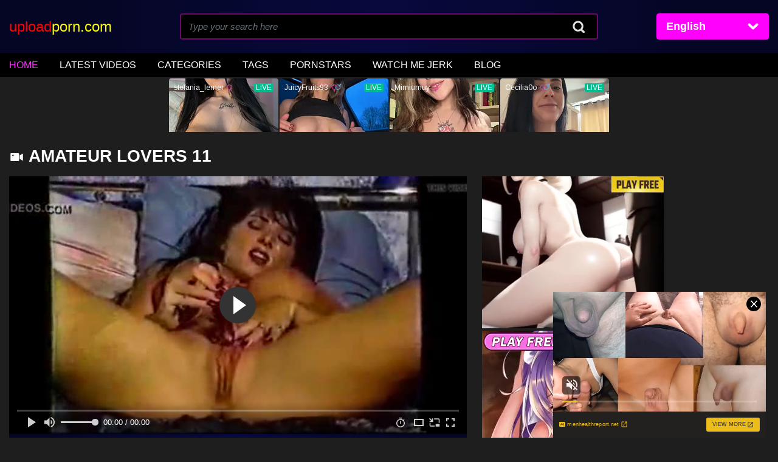

--- FILE ---
content_type: text/html; charset=UTF-8
request_url: https://uploadporn.com/video/1456/amateur-lovers-11
body_size: 9464
content:
<!DOCTYPE html>
<html lang="en">
<head>
    <meta charset="UTF-8">
    <meta name="viewport" content="width=device-width, initial-scale=1.0">
    <meta http-equiv="X-UA-Compatible" content="ie=edge">
    <title>Amateur lovers 11
 - uploadporn.com</title>
    <meta name="description" content="">
    <meta name="keywords" content="">
    <link rel="stylesheet" href="/css/vendor.min.css">
    <link rel="stylesheet" href="/css/styles.min.css">
    <link rel="stylesheet" href="/css/alertify.min.css">
    <link rel="stylesheet" href="/css/themes/default.min.css">

</head>
<body>

<header>
    <div class="top-header">
        <div class="container">
            <div class="block-header">
                <div class="block-logo">
                    <a href="/" class="brand-logo" style="font-size:24px;">
                        <span style="color: red">upload</span><span style="color:yellow">porn.com</span>
                    </a>
                </div>
                <div class="block-mobile-menu">
                    <a href="#" class="trigger-mobile-menu">
                        <img src="/images/mobile-menu.svg" alt="Menu">
                    </a>
                </div>
                <div class="block-search">
                    <form action="/search" method="GET">
                        <input type="text" name="q" class="form-control" placeholder="Type your search here"/>
                    </form>
                </div>
                <div class="block-language">
                        <span class="fancy-select">
                            <select name="language" id="language" class="form-control fancy-select">
                                <option value="">Language</option>
                                <option value="en" selected>English</option>
                            </select>
                        </span>
                </div>
            </div>
        </div>
    </div>
    <div class="top-nav">
        <div class="container">
            <ul class="nav">
                <li class="active">
                    <a href="/">home</a>
                </li>
                <li>
                    <a href="/latest">Latest Videos</a>
                </li>
                <li>
                    <a href="/categories">Categories</a>
                </li>
                <li>
                    <a href="/tags">Tags</a>
                </li>
                <li>
                    <a href="/pornstars">Pornstars</a>
                </li>
							
				<li><a href="https://watchmejerk.com" target="_blank">Watch Me Jerk</a></li>
				
				<li>
					<a href="/news">Blog</a>
				</li>

                <li class="mobile-language">
                        <span class="fancy-select">
                            <select name="language" id="language" class="form-control fancy-select">
                                <option value="" selected>Language</option>
                                <option value="en">English</option>
                            </select>
                        </span>
                </li>
            </ul>
        </div>
        <a href="javascript:void(0)" class="nav-close-trigger">
            <img src="/images/ico-times.svg" alt="close">
        </a>
    </div>
<div align="center">
        <iframe src="https://gorillatraffic.xyz/banner_wide.php" scrolling="no" style="margin: 0 auto; border: none; display: block; background-color: transparent; max-width: 100%; max-height: 100%; width: 728px; height: 90px;"></iframe>
</div>
</header>

<div class="main">

    <section class="mobile-search">
        <div class="container">
            <input type="text" name="q" class="form-control" placeholder="Type your search here"/>
        </div>
    </section>

    <!-- Free Video -->
    <section class="section pb-5">
        <div class="container">
                <section class="section pb-5 section-player">
        <div class="section-title section-title-space">
            <h2><img src="/images/ico-video.svg" alt=""/> Amateur lovers 11
</h2>
        </div>
        <div class="section-content">
            <div class="row">
                <div class="col-left">
                    <div class="player">
                        <div class="preview">
                            <script src="https://cdn.fluidplayer.com/v3/current/fluidplayer.min.js"></script>
<style>

    #fluid_video_wrapper_video-player {
        width: 100% !important;
        height: auto !important;
    }

</style>
<video id="video-player">
    <source src="/media/videos/e/c/f/5/2/ecf5204848cf42a9a07911897f49f621.mp4" type="video/mp4">
</video>
<script>
    var myFP = fluidPlayer(
        'video-player', {
            "layoutControls": {
                "controlBar": {
                    "autoHideTimeout": 3,
                    "animated": true,
                    "autoHide": true
                },
                "htmlOnPauseBlock": {
                    "html": null,
                    "height": null,
                    "width": null
                },
                "autoPlay": false,
                "mute": false,
                "allowTheatre": true,
                "playPauseAnimation": true,
                "playbackRateEnabled": true,
                "allowDownload": false,
                "playButtonShowing": true,
                "fillToContainer": false,
                "posterImage": "/media/videos/e/c/f/5/2/ecf5204848cf42a9a07911897f49f621_poster.jpg"
            },
            "vastOptions": {
                "adList": [],
                "adCTAText": false,
                "adCTATextPosition": ""
            }
        });
</script>
                        </div>
                        <div class="player-content">
                            <div class="player-controls">
                                <div class="details">
                                    <p>
                                        <i class="ico ico-person"></i> From: Lord Of p0rn
                                    </p>
                                    <p>
                                        <i class="ico ico-calender"></i>
                                        Date: 2 years ago
                                    </p>
                                </div>
                                <div class="control-buttons">
                                    <a href="#">
                                        <i class="ico ico-like"></i> <span>
                                                                                            0
                                                                                    </span>

                                        <i class="ico ico-dislike"></i> <span>
                                                                                            0
                                                                                    </span>
                                    </a>
                                    <a href="#" class="trigger-like theme-bg" onclick="like(1456)">
                                        <i class="ico ico-like"></i>
                                    </a>
                                    <a href="#" class="trigger-dislike theme-bg" onclick="dislike(1456)">
                                        <i class="ico ico-dislike"></i>
                                    </a>
                                    <a href="#" class="trigger-view">
                                        <i class="ico ico-view"></i> <span>
                                                                                            807
                                                                                    </span>
                                    </a>
                                    <a href="#" class="trigger-share" id="share">
                                        <i class="ico ico-share"></i> <span>SHARE</span>
                                    </a>
                                    <a href="#" class="trigger-download theme-bg">
                                        <i class="ico ico-download"></i>
                                    </a>
                                </div>
                            </div>
                            <div class="tags">
                                                                <h3 style="font-size: 18px;padding-top: 10px">Category</h3>
                                <a href="/category/sex"
                                   class="tag-item"><span>sex</span></a>
                                                                    <h3 style="font-size: 18px; padding-top: 10px">Tags</h3>
                                                                            <a href="/tag/molten" class="tag-item">
                                            <i class="ico-lbl"></i>
                                            <span>molten</span>
                                        </a>
                                                                            <a href="/tag/amateur" class="tag-item">
                                            <i class="ico-lbl"></i>
                                            <span>amateur</span>
                                        </a>
                                                                            <a href="/tag/sex" class="tag-item">
                                            <i class="ico-lbl"></i>
                                            <span>sex</span>
                                        </a>
                                                                            <a href="/tag/couple" class="tag-item">
                                            <i class="ico-lbl"></i>
                                            <span>couple</span>
                                        </a>
                                                                                                </div>
                            <div class="tags">
                                <h3 style="font-size: 18px">Description</h3>

                                                                <p style="color:white">Amateur lovers 11
</p>
                                
                            </div>
                        </div>
                    </div>
                </div>
                <div class="col-right">
                    <div class="gallery">
                        <div class="row">
                            <div class="col-lg-6 col-md-4 col-sm-6">
								<iframe style="background-color: white;" width="300" height="250" scrolling="no" frameborder="0" allowtransparency="true" marginheight="0" marginwidth="0" name="spot_id_10002799" src="//a.adtng.com/get/10002799?ata=racerx10"></iframe>

<iframe style="background-color: white;" width="300" height="250" scrolling="no" frameborder="0" allowtransparency="true" marginheight="0" marginwidth="0" name="spot_id_10002799" src="//a.adtng.com/get/10002799?ata=racerx10"></iframe>
                                <a href="#" class="gallery-item">
                                    <!-- <img src="images/gallery-01.jpg" alt="Name Here"> -->
                                    <!-- sidebar -->
                                </a>
                            </div>
                        </div>
                    </div>
                </div>
            </div>
        </div>
    </section>

    <section class="section section-classy">
        <div class="container">
            <div class="section-content">
                <div class="tab-nav">
                    <a href="#related-videos" class="tab-item active">Related Videos</a>
                </div>
                <div class="tab-content">
                    <div id="related-videos" class="tab-block active">
                        <div class="row item-boxes">
                                                                                                <div class="col-xl-3 col-lg-3 col-md-4 col-sm-6 col-xs-6 item-box">
    <div class="preview">
        <a href="/video/2720/dildo-amateur">
            <img class="item-thumb" src="/media/videos/a/0/4/1/9/a0419aed406383034a3fdfc4552d9890_thumb.jpg"
                 alt="Dildo amateur
"
                 onmouseenter="addPreview(this, '/media/videos/' + 'a/0/4/1/9/a0419aed406383034a3fdfc4552d9890_preview.mp4')">
        </a>
        <span class="time-duration">
            <i class="ico ico-time"></i> <span>0:25</span>
        </span>
    </div>
    <div class="item-content">
        <a href="/video/2720/dildo-amateur">
            <h4>
                Dildo amateur

            </h4>
        </a>
        <div class="block-meta">
            <div class="meta-item">
                <i class="ico ico-calender"></i>
                <span>1 year ago</span>
            </div>
            <div class="meta-item">
                <i class="ico ico-like"></i>
                <span>
                                            2
                                    </span>
            </div>
            <div class="meta-item">
                <i class="ico ico-view"></i>
                <span>
                                            3156
                                    </span>
            </div>
        </div>
    </div>
</div>

                                                                    <div class="col-xl-3 col-lg-3 col-md-4 col-sm-6 col-xs-6 item-box">
    <div class="preview">
        <a href="/video/2719/amateur-lovers">
            <img class="item-thumb" src="/media/videos/3/2/0/1/c/3201c08595ff654c30704686b32e1606_thumb.jpg"
                 alt="Amateur lovers
"
                 onmouseenter="addPreview(this, '/media/videos/' + '3/2/0/1/c/3201c08595ff654c30704686b32e1606_preview.mp4')">
        </a>
        <span class="time-duration">
            <i class="ico ico-time"></i> <span>0:10</span>
        </span>
    </div>
    <div class="item-content">
        <a href="/video/2719/amateur-lovers">
            <h4>
                Amateur lovers

            </h4>
        </a>
        <div class="block-meta">
            <div class="meta-item">
                <i class="ico ico-calender"></i>
                <span>1 year ago</span>
            </div>
            <div class="meta-item">
                <i class="ico ico-like"></i>
                <span>
                                            0
                                    </span>
            </div>
            <div class="meta-item">
                <i class="ico ico-view"></i>
                <span>
                                            1852
                                    </span>
            </div>
        </div>
    </div>
</div>

                                                                    <div class="col-xl-3 col-lg-3 col-md-4 col-sm-6 col-xs-6 item-box">
    <div class="preview">
        <a href="/video/2718/amateur-blowjobs">
            <img class="item-thumb" src="/media/videos/c/e/4/a/7/ce4a7343214f7761133de68bcef8d2e8_thumb.jpg"
                 alt="Amateur Blowjobs
"
                 onmouseenter="addPreview(this, '/media/videos/' + 'c/e/4/a/7/ce4a7343214f7761133de68bcef8d2e8_preview.mp4')">
        </a>
        <span class="time-duration">
            <i class="ico ico-time"></i> <span>2:48</span>
        </span>
    </div>
    <div class="item-content">
        <a href="/video/2718/amateur-blowjobs">
            <h4>
                Amateur Blowjobs

            </h4>
        </a>
        <div class="block-meta">
            <div class="meta-item">
                <i class="ico ico-calender"></i>
                <span>1 year ago</span>
            </div>
            <div class="meta-item">
                <i class="ico ico-like"></i>
                <span>
                                            0
                                    </span>
            </div>
            <div class="meta-item">
                <i class="ico ico-view"></i>
                <span>
                                            2178
                                    </span>
            </div>
        </div>
    </div>
</div>

                                                                    <div class="col-xl-3 col-lg-3 col-md-4 col-sm-6 col-xs-6 item-box">
    <div class="preview">
        <a href="/video/2717/perfect-amateur-titfuck-pov-mz-moods">
            <img class="item-thumb" src="/media/videos/f/1/3/a/1/f13a139542cc8f823df90b096d7a4c45_thumb.jpg"
                 alt="PERFECT AMATEUR TITFUCK POV || Mz Moods
"
                 onmouseenter="addPreview(this, '/media/videos/' + 'f/1/3/a/1/f13a139542cc8f823df90b096d7a4c45_preview.mp4')">
        </a>
        <span class="time-duration">
            <i class="ico ico-time"></i> <span>0:32</span>
        </span>
    </div>
    <div class="item-content">
        <a href="/video/2717/perfect-amateur-titfuck-pov-mz-moods">
            <h4>
                PERFECT AMATEUR TITFUCK POV ||...
            </h4>
        </a>
        <div class="block-meta">
            <div class="meta-item">
                <i class="ico ico-calender"></i>
                <span>1 year ago</span>
            </div>
            <div class="meta-item">
                <i class="ico ico-like"></i>
                <span>
                                            1
                                    </span>
            </div>
            <div class="meta-item">
                <i class="ico ico-view"></i>
                <span>
                                            1668
                                    </span>
            </div>
        </div>
    </div>
</div>

                                                                    <div class="col-xl-3 col-lg-3 col-md-4 col-sm-6 col-xs-6 item-box">
    <div class="preview">
        <a href="/video/2713/hot-amateur-fucks-dong">
            <img class="item-thumb" src="/media/videos/8/5/7/2/7/857272fa76a175bd6746ba3db8fc6a0d_thumb.jpg"
                 alt="Hot amateur fucks dong
"
                 onmouseenter="addPreview(this, '/media/videos/' + '8/5/7/2/7/857272fa76a175bd6746ba3db8fc6a0d_preview.mp4')">
        </a>
        <span class="time-duration">
            <i class="ico ico-time"></i> <span>8:01</span>
        </span>
    </div>
    <div class="item-content">
        <a href="/video/2713/hot-amateur-fucks-dong">
            <h4>
                Hot amateur fucks dong

            </h4>
        </a>
        <div class="block-meta">
            <div class="meta-item">
                <i class="ico ico-calender"></i>
                <span>1 year ago</span>
            </div>
            <div class="meta-item">
                <i class="ico ico-like"></i>
                <span>
                                            1
                                    </span>
            </div>
            <div class="meta-item">
                <i class="ico ico-view"></i>
                <span>
                                            4233
                                    </span>
            </div>
        </div>
    </div>
</div>

                                                                    <div class="col-xl-3 col-lg-3 col-md-4 col-sm-6 col-xs-6 item-box">
    <div class="preview">
        <a href="/video/2712/amateur-boned-022">
            <img class="item-thumb" src="/media/videos/e/b/6/c/c/eb6cc8bb0635194546a6c7237cc90a7d_thumb.jpg"
                 alt="Amateur boned 022
"
                 onmouseenter="addPreview(this, '/media/videos/' + 'e/b/6/c/c/eb6cc8bb0635194546a6c7237cc90a7d_preview.mp4')">
        </a>
        <span class="time-duration">
            <i class="ico ico-time"></i> <span>5:04</span>
        </span>
    </div>
    <div class="item-content">
        <a href="/video/2712/amateur-boned-022">
            <h4>
                Amateur boned 022

            </h4>
        </a>
        <div class="block-meta">
            <div class="meta-item">
                <i class="ico ico-calender"></i>
                <span>1 year ago</span>
            </div>
            <div class="meta-item">
                <i class="ico ico-like"></i>
                <span>
                                            2
                                    </span>
            </div>
            <div class="meta-item">
                <i class="ico ico-view"></i>
                <span>
                                            2425
                                    </span>
            </div>
        </div>
    </div>
</div>

                                                                    <div class="col-xl-3 col-lg-3 col-md-4 col-sm-6 col-xs-6 item-box">
    <div class="preview">
        <a href="/video/2710/amateur-young-cum-soaked">
            <img class="item-thumb" src="/media/videos/0/f/d/0/3/0fd03753a53f732388c79a4e08e9cb8c_thumb.jpg"
                 alt="Amateur young cum soaked
"
                 onmouseenter="addPreview(this, '/media/videos/' + '0/f/d/0/3/0fd03753a53f732388c79a4e08e9cb8c_preview.mp4')">
        </a>
        <span class="time-duration">
            <i class="ico ico-time"></i> <span>8:01</span>
        </span>
    </div>
    <div class="item-content">
        <a href="/video/2710/amateur-young-cum-soaked">
            <h4>
                Amateur young cum soaked

            </h4>
        </a>
        <div class="block-meta">
            <div class="meta-item">
                <i class="ico ico-calender"></i>
                <span>1 year ago</span>
            </div>
            <div class="meta-item">
                <i class="ico ico-like"></i>
                <span>
                                            0
                                    </span>
            </div>
            <div class="meta-item">
                <i class="ico ico-view"></i>
                <span>
                                            4041
                                    </span>
            </div>
        </div>
    </div>
</div>

                                                                    <div class="col-xl-3 col-lg-3 col-md-4 col-sm-6 col-xs-6 item-box">
    <div class="preview">
        <a href="/video/2709/amateur-blonde-fuck-21">
            <img class="item-thumb" src="/media/videos/4/c/8/0/e/4c80e0103801c0028fa625cb81b69ecb_thumb.jpg"
                 alt="Amateur blonde fuck. 21
"
                 onmouseenter="addPreview(this, '/media/videos/' + '4/c/8/0/e/4c80e0103801c0028fa625cb81b69ecb_preview.mp4')">
        </a>
        <span class="time-duration">
            <i class="ico ico-time"></i> <span>6:51</span>
        </span>
    </div>
    <div class="item-content">
        <a href="/video/2709/amateur-blonde-fuck-21">
            <h4>
                Amateur blonde fuck. 21

            </h4>
        </a>
        <div class="block-meta">
            <div class="meta-item">
                <i class="ico ico-calender"></i>
                <span>1 year ago</span>
            </div>
            <div class="meta-item">
                <i class="ico ico-like"></i>
                <span>
                                            1
                                    </span>
            </div>
            <div class="meta-item">
                <i class="ico ico-view"></i>
                <span>
                                            3263
                                    </span>
            </div>
        </div>
    </div>
</div>

                                                                    <div class="col-xl-3 col-lg-3 col-md-4 col-sm-6 col-xs-6 item-box">
    <div class="preview">
        <a href="/video/2708/amateur-teen-whipping">
            <img class="item-thumb" src="/media/videos/d/5/1/7/4/d5174d5dee2af2ae3c5255755d251c24_thumb.jpg"
                 alt="Amateur teen Whipping
"
                 onmouseenter="addPreview(this, '/media/videos/' + 'd/5/1/7/4/d5174d5dee2af2ae3c5255755d251c24_preview.mp4')">
        </a>
        <span class="time-duration">
            <i class="ico ico-time"></i> <span>4:22</span>
        </span>
    </div>
    <div class="item-content">
        <a href="/video/2708/amateur-teen-whipping">
            <h4>
                Amateur teen Whipping

            </h4>
        </a>
        <div class="block-meta">
            <div class="meta-item">
                <i class="ico ico-calender"></i>
                <span>1 year ago</span>
            </div>
            <div class="meta-item">
                <i class="ico ico-like"></i>
                <span>
                                            0
                                    </span>
            </div>
            <div class="meta-item">
                <i class="ico ico-view"></i>
                <span>
                                            2505
                                    </span>
            </div>
        </div>
    </div>
</div>

                                                                    <div class="col-xl-3 col-lg-3 col-md-4 col-sm-6 col-xs-6 item-box">
    <div class="preview">
        <a href="/video/2707/chubby-amateur-italian-milf-fucking">
            <img class="item-thumb" src="/media/videos/9/4/a/8/d/94a8d29df3ecf680dd17124be2096e34_thumb.jpg"
                 alt="Chubby Amateur Italian MILF Fucking
"
                 onmouseenter="addPreview(this, '/media/videos/' + '9/4/a/8/d/94a8d29df3ecf680dd17124be2096e34_preview.mp4')">
        </a>
        <span class="time-duration">
            <i class="ico ico-time"></i> <span>15:44</span>
        </span>
    </div>
    <div class="item-content">
        <a href="/video/2707/chubby-amateur-italian-milf-fucking">
            <h4>
                Chubby Amateur Italian MILF Fu...
            </h4>
        </a>
        <div class="block-meta">
            <div class="meta-item">
                <i class="ico ico-calender"></i>
                <span>1 year ago</span>
            </div>
            <div class="meta-item">
                <i class="ico ico-like"></i>
                <span>
                                            0
                                    </span>
            </div>
            <div class="meta-item">
                <i class="ico ico-view"></i>
                <span>
                                            3264
                                    </span>
            </div>
        </div>
    </div>
</div>

                                                                    <div class="col-xl-3 col-lg-3 col-md-4 col-sm-6 col-xs-6 item-box">
    <div class="preview">
        <a href="/video/2706/brazilian-vip-amateur">
            <img class="item-thumb" src="/media/videos/4/a/4/6/2/4a4629bcb74bbb6d3b1ab1b764d5ed13_thumb.jpg"
                 alt="Brazilian vip amateur
"
                 onmouseenter="addPreview(this, '/media/videos/' + '4/a/4/6/2/4a4629bcb74bbb6d3b1ab1b764d5ed13_preview.mp4')">
        </a>
        <span class="time-duration">
            <i class="ico ico-time"></i> <span>0:22</span>
        </span>
    </div>
    <div class="item-content">
        <a href="/video/2706/brazilian-vip-amateur">
            <h4>
                Brazilian vip amateur

            </h4>
        </a>
        <div class="block-meta">
            <div class="meta-item">
                <i class="ico ico-calender"></i>
                <span>1 year ago</span>
            </div>
            <div class="meta-item">
                <i class="ico ico-like"></i>
                <span>
                                            0
                                    </span>
            </div>
            <div class="meta-item">
                <i class="ico ico-view"></i>
                <span>
                                            1523
                                    </span>
            </div>
        </div>
    </div>
</div>

                                                                    <div class="col-xl-3 col-lg-3 col-md-4 col-sm-6 col-xs-6 item-box">
    <div class="preview">
        <a href="/video/2705/amateur-sweete-anal">
            <img class="item-thumb" src="/media/videos/6/8/f/e/1/68fe13072e5ca076d9ac44fdc5a0bd4a_thumb.jpg"
                 alt="Amateur Sweete Anal
"
                 onmouseenter="addPreview(this, '/media/videos/' + '6/8/f/e/1/68fe13072e5ca076d9ac44fdc5a0bd4a_preview.mp4')">
        </a>
        <span class="time-duration">
            <i class="ico ico-time"></i> <span>16:18</span>
        </span>
    </div>
    <div class="item-content">
        <a href="/video/2705/amateur-sweete-anal">
            <h4>
                Amateur Sweete Anal

            </h4>
        </a>
        <div class="block-meta">
            <div class="meta-item">
                <i class="ico ico-calender"></i>
                <span>1 year ago</span>
            </div>
            <div class="meta-item">
                <i class="ico ico-like"></i>
                <span>
                                            2
                                    </span>
            </div>
            <div class="meta-item">
                <i class="ico ico-view"></i>
                <span>
                                            3331
                                    </span>
            </div>
        </div>
    </div>
</div>

                                                                    <div class="col-xl-3 col-lg-3 col-md-4 col-sm-6 col-xs-6 item-box">
    <div class="preview">
        <a href="/video/2704/amateur-bj">
            <img class="item-thumb" src="/media/videos/e/1/a/f/c/e1afca410bf186e70b05b6423e1a4cd6_thumb.jpg"
                 alt="Amateur bj
"
                 onmouseenter="addPreview(this, '/media/videos/' + 'e/1/a/f/c/e1afca410bf186e70b05b6423e1a4cd6_preview.mp4')">
        </a>
        <span class="time-duration">
            <i class="ico ico-time"></i> <span>0:46</span>
        </span>
    </div>
    <div class="item-content">
        <a href="/video/2704/amateur-bj">
            <h4>
                Amateur bj

            </h4>
        </a>
        <div class="block-meta">
            <div class="meta-item">
                <i class="ico ico-calender"></i>
                <span>1 year ago</span>
            </div>
            <div class="meta-item">
                <i class="ico ico-like"></i>
                <span>
                                            0
                                    </span>
            </div>
            <div class="meta-item">
                <i class="ico ico-view"></i>
                <span>
                                            1264
                                    </span>
            </div>
        </div>
    </div>
</div>

                                                                    <div class="col-xl-3 col-lg-3 col-md-4 col-sm-6 col-xs-6 item-box">
    <div class="preview">
        <a href="/video/2703/sexy-butt-amateur-kira">
            <img class="item-thumb" src="/media/videos/0/5/d/3/9/05d3996ea840fc93895e89e85c9a816f_thumb.jpg"
                 alt="Sexy butt amateur kira
"
                 onmouseenter="addPreview(this, '/media/videos/' + '0/5/d/3/9/05d3996ea840fc93895e89e85c9a816f_preview.mp4')">
        </a>
        <span class="time-duration">
            <i class="ico ico-time"></i> <span>0:10</span>
        </span>
    </div>
    <div class="item-content">
        <a href="/video/2703/sexy-butt-amateur-kira">
            <h4>
                Sexy butt amateur kira

            </h4>
        </a>
        <div class="block-meta">
            <div class="meta-item">
                <i class="ico ico-calender"></i>
                <span>1 year ago</span>
            </div>
            <div class="meta-item">
                <i class="ico ico-like"></i>
                <span>
                                            1
                                    </span>
            </div>
            <div class="meta-item">
                <i class="ico ico-view"></i>
                <span>
                                            1221
                                    </span>
            </div>
        </div>
    </div>
</div>

                                                                    <div class="col-xl-3 col-lg-3 col-md-4 col-sm-6 col-xs-6 item-box">
    <div class="preview">
        <a href="/video/2702/amateur-young-castings-and-gangbangs">
            <img class="item-thumb" src="/media/videos/a/3/8/9/d/a389d0311d4c93e2dcfe875f9fdf96d6_thumb.jpg"
                 alt="Amateur young castings and gangbangs
"
                 onmouseenter="addPreview(this, '/media/videos/' + 'a/3/8/9/d/a389d0311d4c93e2dcfe875f9fdf96d6_preview.mp4')">
        </a>
        <span class="time-duration">
            <i class="ico ico-time"></i> <span>6:07</span>
        </span>
    </div>
    <div class="item-content">
        <a href="/video/2702/amateur-young-castings-and-gangbangs">
            <h4>
                Amateur young castings and gan...
            </h4>
        </a>
        <div class="block-meta">
            <div class="meta-item">
                <i class="ico ico-calender"></i>
                <span>1 year ago</span>
            </div>
            <div class="meta-item">
                <i class="ico ico-like"></i>
                <span>
                                            1
                                    </span>
            </div>
            <div class="meta-item">
                <i class="ico ico-view"></i>
                <span>
                                            3701
                                    </span>
            </div>
        </div>
    </div>
</div>

                                                                    <div class="col-xl-3 col-lg-3 col-md-4 col-sm-6 col-xs-6 item-box">
    <div class="preview">
        <a href="/video/2701/amateur-voyour-fuck-1">
            <img class="item-thumb" src="/media/videos/e/d/e/1/a/ede1ae6399e259df1b8efedb0f4c4c56_thumb.jpg"
                 alt="Amateur voyour fuck 1
"
                 onmouseenter="addPreview(this, '/media/videos/' + 'e/d/e/1/a/ede1ae6399e259df1b8efedb0f4c4c56_preview.mp4')">
        </a>
        <span class="time-duration">
            <i class="ico ico-time"></i> <span>4:40</span>
        </span>
    </div>
    <div class="item-content">
        <a href="/video/2701/amateur-voyour-fuck-1">
            <h4>
                Amateur voyour fuck 1

            </h4>
        </a>
        <div class="block-meta">
            <div class="meta-item">
                <i class="ico ico-calender"></i>
                <span>1 year ago</span>
            </div>
            <div class="meta-item">
                <i class="ico ico-like"></i>
                <span>
                                            2
                                    </span>
            </div>
            <div class="meta-item">
                <i class="ico ico-view"></i>
                <span>
                                            2788
                                    </span>
            </div>
        </div>
    </div>
</div>

                                                                    <div class="col-xl-3 col-lg-3 col-md-4 col-sm-6 col-xs-6 item-box">
    <div class="preview">
        <a href="/video/2700/amateurs">
            <img class="item-thumb" src="/media/videos/a/4/c/e/5/a4ce5a047646d298ceede5e1d872a6eb_thumb.jpg"
                 alt="Amateurs
"
                 onmouseenter="addPreview(this, '/media/videos/' + 'a/4/c/e/5/a4ce5a047646d298ceede5e1d872a6eb_preview.mp4')">
        </a>
        <span class="time-duration">
            <i class="ico ico-time"></i> <span>0:46</span>
        </span>
    </div>
    <div class="item-content">
        <a href="/video/2700/amateurs">
            <h4>
                Amateurs

            </h4>
        </a>
        <div class="block-meta">
            <div class="meta-item">
                <i class="ico ico-calender"></i>
                <span>1 year ago</span>
            </div>
            <div class="meta-item">
                <i class="ico ico-like"></i>
                <span>
                                            0
                                    </span>
            </div>
            <div class="meta-item">
                <i class="ico ico-view"></i>
                <span>
                                            1768
                                    </span>
            </div>
        </div>
    </div>
</div>

                                                                    <div class="col-xl-3 col-lg-3 col-md-4 col-sm-6 col-xs-6 item-box">
    <div class="preview">
        <a href="/video/2698/amateur-real">
            <img class="item-thumb" src="/media/videos/9/9/d/2/8/99d281c616a9d134139476944026aff7_thumb.jpg"
                 alt="Amateur real
"
                 onmouseenter="addPreview(this, '/media/videos/' + '9/9/d/2/8/99d281c616a9d134139476944026aff7_preview.mp4')">
        </a>
        <span class="time-duration">
            <i class="ico ico-time"></i> <span>0:33</span>
        </span>
    </div>
    <div class="item-content">
        <a href="/video/2698/amateur-real">
            <h4>
                Amateur real

            </h4>
        </a>
        <div class="block-meta">
            <div class="meta-item">
                <i class="ico ico-calender"></i>
                <span>1 year ago</span>
            </div>
            <div class="meta-item">
                <i class="ico ico-like"></i>
                <span>
                                            0
                                    </span>
            </div>
            <div class="meta-item">
                <i class="ico ico-view"></i>
                <span>
                                            1865
                                    </span>
            </div>
        </div>
    </div>
</div>

                                                                    <div class="col-xl-3 col-lg-3 col-md-4 col-sm-6 col-xs-6 item-box">
    <div class="preview">
        <a href="/video/2697/amateur-busty-babe-fucks">
            <img class="item-thumb" src="/media/videos/c/d/e/0/c/cde0c8d4dddc74ba4d0049485ced48d8_thumb.jpg"
                 alt="Amateur Busty Babe fucks
"
                 onmouseenter="addPreview(this, '/media/videos/' + 'c/d/e/0/c/cde0c8d4dddc74ba4d0049485ced48d8_preview.mp4')">
        </a>
        <span class="time-duration">
            <i class="ico ico-time"></i> <span>7:01</span>
        </span>
    </div>
    <div class="item-content">
        <a href="/video/2697/amateur-busty-babe-fucks">
            <h4>
                Amateur Busty Babe fucks

            </h4>
        </a>
        <div class="block-meta">
            <div class="meta-item">
                <i class="ico ico-calender"></i>
                <span>1 year ago</span>
            </div>
            <div class="meta-item">
                <i class="ico ico-like"></i>
                <span>
                                            0
                                    </span>
            </div>
            <div class="meta-item">
                <i class="ico ico-view"></i>
                <span>
                                            2003
                                    </span>
            </div>
        </div>
    </div>
</div>

                                                                    <div class="col-xl-3 col-lg-3 col-md-4 col-sm-6 col-xs-6 item-box">
    <div class="preview">
        <a href="/video/2696/parega-amateur-guatemala">
            <img class="item-thumb" src="/media/videos/b/7/4/5/5/b7455087cb1a3f58dccd6bcd909fd08b_thumb.jpg"
                 alt="Parega amateur Guatemala
"
                 onmouseenter="addPreview(this, '/media/videos/' + 'b/7/4/5/5/b7455087cb1a3f58dccd6bcd909fd08b_preview.mp4')">
        </a>
        <span class="time-duration">
            <i class="ico ico-time"></i> <span>0:50</span>
        </span>
    </div>
    <div class="item-content">
        <a href="/video/2696/parega-amateur-guatemala">
            <h4>
                Parega amateur Guatemala

            </h4>
        </a>
        <div class="block-meta">
            <div class="meta-item">
                <i class="ico ico-calender"></i>
                <span>1 year ago</span>
            </div>
            <div class="meta-item">
                <i class="ico ico-like"></i>
                <span>
                                            0
                                    </span>
            </div>
            <div class="meta-item">
                <i class="ico ico-view"></i>
                <span>
                                            1615
                                    </span>
            </div>
        </div>
    </div>
</div>

                                                                                    </div>
                    </div>
                </div>
            </div>
        </div>
    </section>

        </div>
    </section>
</div>

<footer>
    <div class="container">

		<div class="row">
			<div class="col-xl-12">
<iframe style="background-color: white;" width="300" height="250" scrolling="no" frameborder="0" allowtransparency="true" marginheight="0" marginwidth="0" name="spot_id_10002799" src="//a.adtng.com/get/10002799?ata=racerx10"></iframe>

<iframe style="background-color: white;" width="300" height="250" scrolling="no" frameborder="0" allowtransparency="    true" marginheight="0" marginwidth="0" name="spot_id_10002799" src="//a.adtng.com/get/10002799?ata=racerx10"></iframe>

<iframe style="background-color: white;" width="300" height="250" scrolling="no" frameborder="0" allowtransparency="    true" marginheight="0" marginwidth="0" name="spot_id_10002799" src="//a.adtng.com/get/10002799?ata=racerx10"></iframe>


			</div>
		</div>

        <div class="row">
            <div class="col-xl-12">
                <a href="/" style="font-size:24px">
					<span style="color: red">upload</span><span style="color:yellow">porn.com</span>
                </a>
                <p class="copyrights">
                    Copyright © 2022 uploadporn.com | <a href="/dmca">DMCA</a> | <a href="/2257">18 U.S.C. §
                        2257 Statement</a><br/>
                    <small>We take no responsibility for the content on any website which we link to, please use your
                        own discretion while surfing the links.</small>
                </p>
            </div>
        </div>
    </div>
</footer>

        <script src="/js/vendor.min.js"></script>
    <script src="/js/app.min.js"></script>
    <script src="/js/alertify.min.js"></script>
    <script src="/js/hover.js"></script>
    <script src="/js/voting.js"></script>
    <script>
        function like(id) {
            let data = {
                'video_id': id,
                'like': true,
                'dislike': false
            }

            const result = async () => {
                const type = await postData('/vote', data, 'tRrsrquTBAix4SapBzOyF9YNTIJHyzq1XxHCIT7V');
                if (type.status === 'error') {
                    alertify.error(type.message);
                }

                if (type.status === 'success') {
                    alertify.success(type.message);
                }
            }

            result();
        }

        function dislike(id) {
            let data = {
                'video_id': id,
                'like': false,
                'dislike': true
            }

            const result = async () => {
                const type = await postData('/vote', data, 'tRrsrquTBAix4SapBzOyF9YNTIJHyzq1XxHCIT7V');
                if (type.status === 'error') {
                    alertify.error(type.message);
                }

                if (type.status === 'success') {
                    alertify.success(type.message);
                }
            }

            result();

        }

        const share = document.getElementById('share');
        share.addEventListener('click', () => {
            alertify.prompt("", "https://uploadporn.com/video/2696/parega-amateur-guatemala")
                .set({title:"Share our link"});
        });

    </script>


<script async type="application/javascript" src="https://a.magsrv.com/ad-provider.js"></script> 
 <ins class="eas6a97888e31" data-zoneid="4699346"></ins> 
 <script>(AdProvider = window.AdProvider || []).push({"serve": {}});</script>

<script type="application/javascript">
(function() {

    //version 1.0.0

    var adConfig = {
    "ads_host": "a.pemsrv.com",
    "syndication_host": "s.pemsrv.com",
    "idzone": 4699352,
    "popup_fallback": false,
    "popup_force": false,
    "chrome_enabled": true,
    "new_tab": false,
    "frequency_period": 5,
    "frequency_count": 1,
    "trigger_method": 3,
    "trigger_class": "",
    "trigger_delay": 0,
    "only_inline": false
};

if(!window.document.querySelectorAll){document.querySelectorAll=document.body.querySelectorAll=Object.querySelectorAll=function querySelectorAllPolyfill(r,c,i,j,a){var d=document,s=d.createStyleSheet();a=d.all;c=[];r=r.replace(/\[for\b/gi,"[htmlFor").split(",");for(i=r.length;i--;){s.addRule(r[i],"k:v");for(j=a.length;j--;){a[j].currentStyle.k&&c.push(a[j])}s.removeRule(0)}return c}}var popMagic={version:1,cookie_name:"",url:"",config:{},open_count:0,top:null,browser:null,venor_loaded:false,venor:false,configTpl:{ads_host:"",syndication_host:"",idzone:"",frequency_period:720,frequency_count:1,trigger_method:1,trigger_class:"",popup_force:false,popup_fallback:false,chrome_enabled:true,new_tab:false,cat:"",tags:"",el:"",sub:"",sub2:"",sub3:"",only_inline:false,trigger_delay:0,cookieconsent:true},init:function(config){if(typeof config.idzone==="undefined"||!config.idzone){return}if(typeof config["customTargeting"]==="undefined"){config["customTargeting"]=[]}window["customTargeting"]=config["customTargeting"]||null;var customTargeting=Object.keys(config["customTargeting"]).filter(function(c){return c.search("ex_")>=0});if(customTargeting.length){customTargeting.forEach(function(ct){return this.configTpl[ct]=null}.bind(this))}for(var key in this.configTpl){if(!Object.prototype.hasOwnProperty.call(this.configTpl,key)){continue}if(typeof config[key]!=="undefined"){this.config[key]=config[key]}else{this.config[key]=this.configTpl[key]}}if(typeof this.config.idzone==="undefined"||this.config.idzone===""){return}if(this.config.only_inline!==true){this.loadHosted()}this.addEventToElement(window,"load",this.preparePop)},getCountFromCookie:function(){if(!this.config.cookieconsent){return 0}var shownCookie=popMagic.getCookie(popMagic.cookie_name);var ctr=typeof shownCookie==="undefined"?0:parseInt(shownCookie);if(isNaN(ctr)){ctr=0}return ctr},getLastOpenedTimeFromCookie:function(){var shownCookie=popMagic.getCookie(popMagic.cookie_name);var delay=null;if(typeof shownCookie!=="undefined"){var value=shownCookie.split(";")[1];delay=value>0?parseInt(value):0}if(isNaN(delay)){delay=null}return delay},shouldShow:function(){if(popMagic.open_count>=popMagic.config.frequency_count){return false}var ctr=popMagic.getCountFromCookie();const last_opened_time=popMagic.getLastOpenedTimeFromCookie();const current_time=Math.floor(Date.now()/1e3);const maximumDelayTime=last_opened_time+popMagic.config.trigger_delay;if(last_opened_time&&maximumDelayTime>current_time){return false}popMagic.open_count=ctr;return!(ctr>=popMagic.config.frequency_count)},venorShouldShow:function(){return popMagic.venor_loaded&&popMagic.venor==="0"},setAsOpened:function(){var new_ctr=1;if(popMagic.open_count!==0){new_ctr=popMagic.open_count+1}else{new_ctr=popMagic.getCountFromCookie()+1}const last_opened_time=Math.floor(Date.now()/1e3);if(popMagic.config.cookieconsent){popMagic.setCookie(popMagic.cookie_name,`${new_ctr};${last_opened_time}`,popMagic.config.frequency_period)}},loadHosted:function(){var hostedScript=document.createElement("script");hostedScript.type="application/javascript";hostedScript.async=true;hostedScript.src="//"+this.config.ads_host+"/popunder1000.js";hostedScript.id="popmagicldr";for(var key in this.config){if(!Object.prototype.hasOwnProperty.call(this.config,key)){continue}if(key==="ads_host"||key==="syndication_host"){continue}hostedScript.setAttribute("data-exo-"+key,this.config[key])}var insertAnchor=document.getElementsByTagName("body").item(0);if(insertAnchor.firstChild){insertAnchor.insertBefore(hostedScript,insertAnchor.firstChild)}else{insertAnchor.appendChild(hostedScript)}},preparePop:function(){if(typeof exoJsPop101==="object"&&Object.prototype.hasOwnProperty.call(exoJsPop101,"add")){return}popMagic.top=self;if(popMagic.top!==self){try{if(top.document.location.toString()){popMagic.top=top}}catch(err){}}popMagic.cookie_name="zone-cap-"+popMagic.config.idzone;if(popMagic.shouldShow()){var xmlhttp=new XMLHttpRequest;xmlhttp.onreadystatechange=function(){if(xmlhttp.readyState==XMLHttpRequest.DONE){popMagic.venor_loaded=true;if(xmlhttp.status==200){popMagic.venor=xmlhttp.responseText}else{popMagic.venor="0"}}};var protocol=document.location.protocol!=="https:"&&document.location.protocol!=="http:"?"https:":document.location.protocol;xmlhttp.open("GET",protocol+"//"+popMagic.config.syndication_host+"/venor.php",true);try{xmlhttp.send()}catch(error){popMagic.venor_loaded=true}}popMagic.buildUrl();popMagic.browser=popMagic.browserDetector.detectBrowser(navigator.userAgent);if(!popMagic.config.chrome_enabled&&(popMagic.browser.name==="chrome"||popMagic.browser.name==="crios")){return}var popMethod=popMagic.getPopMethod(popMagic.browser);popMagic.addEvent("click",popMethod)},getPopMethod:function(browserInfo){if(popMagic.config.popup_force){return popMagic.methods.popup}if(popMagic.config.popup_fallback&&browserInfo.name==="chrome"&&browserInfo.version>=68&&!browserInfo.isMobile){return popMagic.methods.popup}if(browserInfo.isMobile){return popMagic.methods.default}if(browserInfo.name==="chrome"){return popMagic.methods.chromeTab}return popMagic.methods.default},buildUrl:function(){var protocol=document.location.protocol!=="https:"&&document.location.protocol!=="http:"?"https:":document.location.protocol;var p=top===self?document.URL:document.referrer;var script_info={type:"inline",name:"popMagic",ver:this.version};var encodeScriptInfo=function(script_info){var result=script_info["type"]+"|"+script_info["name"]+"|"+script_info["ver"];return encodeURIComponent(btoa(result))};var customTargetingParams="";if(customTargeting&&Object.keys(customTargeting).length){var customTargetingKeys=typeof customTargeting==="object"?Object.keys(customTargeting):customTargeting;var value;customTargetingKeys.forEach(function(key){if(typeof customTargeting==="object"){value=customTargeting[key]}else if(Array.isArray(customTargeting)){value=scriptEl.getAttribute(key)}var keyWithoutExoPrefix=key.replace("data-exo-","");customTargetingParams+=`&${keyWithoutExoPrefix}=${value}`})}this.url=protocol+"//"+this.config.syndication_host+"/splash.php"+"?cat="+this.config.cat+"&idzone="+this.config.idzone+"&type=8"+"&p="+encodeURIComponent(p)+"&sub="+this.config.sub+(this.config.sub2!==""?"&sub2="+this.config.sub2:"")+(this.config.sub3!==""?"&sub3="+this.config.sub3:"")+"&block=1"+"&el="+this.config.el+"&tags="+this.config.tags+"&cookieconsent="+this.config.cookieconsent+"&scr_info="+encodeScriptInfo(script_info)+customTargetingParams},addEventToElement:function(obj,type,fn){if(obj.addEventListener){obj.addEventListener(type,fn,false)}else if(obj.attachEvent){obj["e"+type+fn]=fn;obj[type+fn]=function(){obj["e"+type+fn](window.event)};obj.attachEvent("on"+type,obj[type+fn])}else{obj["on"+type]=obj["e"+type+fn]}},addEvent:function(type,fn){var targetElements;if(popMagic.config.trigger_method=="3"){targetElements=document.querySelectorAll("a");for(i=0;i<targetElements.length;i++){popMagic.addEventToElement(targetElements[i],type,fn)}return}if(popMagic.config.trigger_method=="2"&&popMagic.config.trigger_method!=""){var trigger_classes;var trigger_classes_final=[];if(popMagic.config.trigger_class.indexOf(",")===-1){trigger_classes=popMagic.config.trigger_class.split(" ")}else{var trimmed_trigger_classes=popMagic.config.trigger_class.replace(/\s/g,"");trigger_classes=trimmed_trigger_classes.split(",")}for(var i=0;i<trigger_classes.length;i++){if(trigger_classes[i]!==""){trigger_classes_final.push("."+trigger_classes[i])}}targetElements=document.querySelectorAll(trigger_classes_final.join(", "));for(i=0;i<targetElements.length;i++){popMagic.addEventToElement(targetElements[i],type,fn)}return}popMagic.addEventToElement(document,type,fn)},setCookie:function(name,value,ttl_minutes){if(!this.config.cookieconsent){return false}ttl_minutes=parseInt(ttl_minutes,10);var now_date=new Date;now_date.setMinutes(now_date.getMinutes()+parseInt(ttl_minutes));var c_value=encodeURIComponent(value)+"; expires="+now_date.toUTCString()+"; path=/";document.cookie=name+"="+c_value},getCookie:function(name){if(!this.config.cookieconsent){return false}var i,x,y,cookiesArray=document.cookie.split(";");for(i=0;i<cookiesArray.length;i++){x=cookiesArray[i].substr(0,cookiesArray[i].indexOf("="));y=cookiesArray[i].substr(cookiesArray[i].indexOf("=")+1);x=x.replace(/^\s+|\s+$/g,"");if(x===name){return decodeURIComponent(y)}}},randStr:function(length,possibleChars){var text="";var possible=possibleChars||"ABCDEFGHIJKLMNOPQRSTUVWXYZabcdefghijklmnopqrstuvwxyz0123456789";for(var i=0;i<length;i++){text+=possible.charAt(Math.floor(Math.random()*possible.length))}return text},isValidUserEvent:function(event){if("isTrusted"in event&&event.isTrusted&&popMagic.browser.name!=="ie"&&popMagic.browser.name!=="safari"){return true}else{return event.screenX!=0&&event.screenY!=0}},isValidHref:function(href){if(typeof href==="undefined"||href==""){return false}var empty_ref=/\s?javascript\s?:/i;return!empty_ref.test(href)},findLinkToOpen:function(clickedElement){var target=clickedElement;var location=false;try{var breakCtr=0;while(breakCtr<20&&!target.getAttribute("href")&&target!==document&&target.nodeName.toLowerCase()!=="html"){target=target.parentNode;breakCtr++}var elementTargetAttr=target.getAttribute("target");if(!elementTargetAttr||elementTargetAttr.indexOf("_blank")===-1){location=target.getAttribute("href")}}catch(err){}if(!popMagic.isValidHref(location)){location=false}return location||window.location.href},getPuId:function(){return"ok_"+Math.floor(89999999*Math.random()+1e7)},browserDetector:{browserDefinitions:[["firefox",/Firefox\/([0-9.]+)(?:\s|$)/],["opera",/Opera\/([0-9.]+)(?:\s|$)/],["opera",/OPR\/([0-9.]+)(:?\s|$)$/],["edge",/Edg(?:e|)\/([0-9._]+)/],["ie",/Trident\/7\.0.*rv:([0-9.]+)\).*Gecko$/],["ie",/MSIE\s([0-9.]+);.*Trident\/[4-7].0/],["ie",/MSIE\s(7\.0)/],["safari",/Version\/([0-9._]+).*Safari/],["chrome",/(?!Chrom.*Edg(?:e|))Chrom(?:e|ium)\/([0-9.]+)(:?\s|$)/],["chrome",/(?!Chrom.*OPR)Chrom(?:e|ium)\/([0-9.]+)(:?\s|$)/],["bb10",/BB10;\sTouch.*Version\/([0-9.]+)/],["android",/Android\s([0-9.]+)/],["ios",/Version\/([0-9._]+).*Mobile.*Safari.*/],["yandexbrowser",/YaBrowser\/([0-9._]+)/],["crios",/CriOS\/([0-9.]+)(:?\s|$)/]],detectBrowser:function(userAgent){var isMobile=userAgent.match(/Android|BlackBerry|iPhone|iPad|iPod|Opera Mini|IEMobile|WebOS|Windows Phone/i);for(var i in this.browserDefinitions){var definition=this.browserDefinitions[i];if(definition[1].test(userAgent)){var match=definition[1].exec(userAgent);var version=match&&match[1].split(/[._]/).slice(0,3);var versionTails=Array.prototype.slice.call(version,1).join("")||"0";if(version&&version.length<3){Array.prototype.push.apply(version,version.length===1?[0,0]:[0])}return{name:definition[0],version:version.join("."),versionNumber:parseFloat(version[0]+"."+versionTails),isMobile:isMobile}}}return{name:"other",version:"1.0",versionNumber:1,isMobile:isMobile}}},methods:{default:function(triggeredEvent){if(!popMagic.shouldShow()||!popMagic.venorShouldShow()||!popMagic.isValidUserEvent(triggeredEvent))return true;var clickedElement=triggeredEvent.target||triggeredEvent.srcElement;var href=popMagic.findLinkToOpen(clickedElement);window.open(href,"_blank");popMagic.setAsOpened();popMagic.top.document.location=popMagic.url;if(typeof triggeredEvent.preventDefault!=="undefined"){triggeredEvent.preventDefault();triggeredEvent.stopPropagation()}return true},chromeTab:function(event){if(!popMagic.shouldShow()||!popMagic.venorShouldShow()||!popMagic.isValidUserEvent(event))return true;if(typeof event.preventDefault!=="undefined"){event.preventDefault();event.stopPropagation()}else{return true}var a=top.window.document.createElement("a");var target=event.target||event.srcElement;a.href=popMagic.findLinkToOpen(target);document.getElementsByTagName("body")[0].appendChild(a);var e=new MouseEvent("click",{bubbles:true,cancelable:true,view:window,screenX:0,screenY:0,clientX:0,clientY:0,ctrlKey:true,altKey:false,shiftKey:false,metaKey:true,button:0});e.preventDefault=undefined;a.dispatchEvent(e);a.parentNode.removeChild(a);window.open(popMagic.url,"_self");popMagic.setAsOpened()},popup:function(triggeredEvent){if(!popMagic.shouldShow()||!popMagic.venorShouldShow()||!popMagic.isValidUserEvent(triggeredEvent))return true;var winOptions="";if(popMagic.config.popup_fallback&&!popMagic.config.popup_force){var height=Math.max(Math.round(window.innerHeight*.8),300);var width=Math.max(Math.round(window.innerWidth*.7),300);var top=window.screenY+100;var left=window.screenX+100;winOptions="menubar=1,resizable=1,width="+width+",height="+height+",top="+top+",left="+left}var prePopUrl=document.location.href;var popWin=window.open(prePopUrl,popMagic.getPuId(),winOptions);setTimeout(function(){popWin.location.href=popMagic.url},200);popMagic.setAsOpened();if(typeof triggeredEvent.preventDefault!=="undefined"){triggeredEvent.preventDefault();triggeredEvent.stopPropagation()}}}};    popMagic.init(adConfig);
})();


</script>

<script defer src="https://static.cloudflareinsights.com/beacon.min.js/vcd15cbe7772f49c399c6a5babf22c1241717689176015" integrity="sha512-ZpsOmlRQV6y907TI0dKBHq9Md29nnaEIPlkf84rnaERnq6zvWvPUqr2ft8M1aS28oN72PdrCzSjY4U6VaAw1EQ==" data-cf-beacon='{"version":"2024.11.0","token":"43009417c8c5480f8223511b6e82e84d","r":1,"server_timing":{"name":{"cfCacheStatus":true,"cfEdge":true,"cfExtPri":true,"cfL4":true,"cfOrigin":true,"cfSpeedBrain":true},"location_startswith":null}}' crossorigin="anonymous"></script>
</body>
</html>


--- FILE ---
content_type: image/svg+xml
request_url: https://uploadporn.com/images/ico-video.svg
body_size: 80
content:
<svg fill="#fff" width="25px" height="25px" id="Layer_1" style="enable-background:new 0 0 1024 1024;" version="1.1" viewBox="0 0 1024 1024" xml:space="preserve" xmlns="http://www.w3.org/2000/svg" xmlns:xlink="http://www.w3.org/1999/xlink"><g id="XMLID_44_"><polygon id="XMLID_319_" points="936,264.3 936,759.7 713,629.3 713,394.7  "/><path d="M606,242H154c-36.4,0-66,29.6-66,66v408c0,36.4,29.6,66,66,66h452c36.4,0,66-29.6,66-66V308   C672,271.6,642.4,242,606,242z M335,397h-80c-6.5,0-12,5.5-12,12v41h-40v-41c0-28.7,23.3-52,52-52h80V397z" id="XMLID_329_"/></g><g id="XMLID_1_"/><g id="XMLID_2_"/><g id="XMLID_3_"/><g id="XMLID_4_"/><g id="XMLID_5_"/></svg>

--- FILE ---
content_type: application/javascript
request_url: https://uploadporn.com/js/app.min.js
body_size: -66
content:
$(document).ready(function(){$("body").on("click",".trigger-mobile-menu",function(){$(".top-nav").hasClass("active")?$(".top-nav").removeClass("active"):$(".top-nav").addClass("active")}),$("body").on("click",".nav-close-trigger",function(){$(".top-nav").removeClass("active")}),$("body").on("click",".scrollto",function(){$("html, body").animate({scrollTop:$($(this).attr("href")).offset().top},2e3)}),$("body").on("click",".tab-nav > a",function(a){a.preventDefault();var t=$(this),e=$(t.attr("href"));e.length&&($(".tab-nav > a").removeClass("active"),t.addClass("active"),$(".tab-block").removeClass("active"),e.addClass("active"))})});
//# sourceMappingURL=app.min.js.map


--- FILE ---
content_type: image/svg+xml
request_url: https://uploadporn.com/images/ico-view.svg
body_size: -101
content:

<svg fill="#a1a1a1" height="16px" id="Layer_1" style="enable-background:new 0 0 16 16;" version="1.1" viewBox="0 0 16 16" width="16px" xml:space="preserve" xmlns="http://www.w3.org/2000/svg" xmlns:xlink="http://www.w3.org/1999/xlink"><path d="M8,6c0,1.104-0.896,2-2,2c0,1.104,0.896,2,2,2s2-0.896,2-2S9.104,6,8,6z M8,2C3.898,2,0,6.648,0,8s3.898,6,8,6s8-4.648,8-6  S12.102,2,8,2z M8,12c-2.209,0-4-1.791-4-4s1.791-4,4-4s4,1.791,4,4S10.209,12,8,12z"/></svg>

--- FILE ---
content_type: image/svg+xml
request_url: https://uploadporn.com/images/ico-view-white.svg
body_size: -49
content:
<svg fill="#fff" height="16px" id="Layer_1" style="enable-background:new 0 0 16 16;" version="1.1" viewBox="0 0 16 16" width="16px" xml:space="preserve" xmlns="http://www.w3.org/2000/svg" xmlns:xlink="http://www.w3.org/1999/xlink"><path d="M8,6c0,1.104-0.896,2-2,2c0,1.104,0.896,2,2,2s2-0.896,2-2S9.104,6,8,6z M8,2C3.898,2,0,6.648,0,8s3.898,6,8,6s8-4.648,8-6  S12.102,2,8,2z M8,12c-2.209,0-4-1.791-4-4s1.791-4,4-4s4,1.791,4,4S10.209,12,8,12z"/></svg>

--- FILE ---
content_type: application/javascript
request_url: https://uploadporn.com/js/hover.js
body_size: 48
content:
var globalX = null;
var globalY = null;

function addPreview(x, y) {
    let video = document.createElement("video");
    video.id = y;
    video.className = "video-thumb";
    video.src = `${y}`;
    video.loop = true;
    video.autoplay = true;
    video.muted = true;
    video.setAttribute('playsinline', true);
    video.setAttribute('webkit-playsinline', true);
    x.parentNode.insertBefore(video, x.nextSibling);

    globalY = y;
    globalX = x;
    let vid = document.getElementById(y);
    vid.addEventListener('canplaythrough', canplay, false);
    vid.addEventListener('mouseleave', removePreview, false);
}

function canplay() {
    globalX.classList.add("op-0");
    globalX.parentElement.classList.add("op-0-before");
}

function removePreview(x, y) {
    let vid = document.getElementById(globalY);
    vid.removeEventListener('canplaythrough', canplay);
    vid.remove();
    globalX.classList.remove("op-0");
    globalX.parentElement.classList.add("op-0-before");
}


--- FILE ---
content_type: image/svg+xml
request_url: https://uploadporn.com/images/ico-user.svg
body_size: 141
content:
<svg enable-background="new 0 0 500 500" height="13px" id="Layer_1" version="1.1" viewBox="0 0 500 500" width="13px" xml:space="preserve" xmlns="http://www.w3.org/2000/svg" xmlns:xlink="http://www.w3.org/1999/xlink"><path clip-rule="evenodd" d="M415.762,346.214c-26.346-34.434-60.324-52.243-117.74-57.963  c-10.363-2.086-18.174-11.268-18.174-22.173c0-7.985,25.616-31.889,25.433-32.066c26.44-27.345,40.615-71.778,40.615-105.938  c0-53.057-42.702-96.124-95.396-96.124c-52.694,0-95.398,43.067-95.398,96.124c0,34.346,13.811,79.045,40.523,106.391  c0,0,25.529,23.629,25.529,31.614c0,11.543-8.721,21.168-19.989,22.536c-56.24,5.906-89.852,23.617-115.93,57.6  c-7.541,9.812-11.631,29.527-11.902,40.07c0.09,2.725,0,45.427,0,45.427c0,20.078,16.264,36.34,36.343,36.34h281.648  c20.078,0,36.345-16.262,36.345-36.34c0,0-0.089-42.702,0-45.427C427.4,375.741,423.3,356.025,415.762,346.214z" fill="#ababab" fill-rule="evenodd"/></svg>

--- FILE ---
content_type: image/svg+xml
request_url: https://uploadporn.com/images/ico-dislike-white.svg
body_size: -55
content:
<svg fill="#fff" data-name="Layer 21" transform="rotate(180)" height="24" id="Layer_21" viewBox="0 0 24 24" width="24" xmlns="http://www.w3.org/2000/svg"><title/><rect height="10" width="3" x="2" y="10"/><path d="M19,9H14V4a1,1,0,0,0-1-1H12L7.66473,8.37579A3.00021,3.00021,0,0,0,7,10.259V18a2,2,0,0,0,2,2h6.43481a2.99991,2.99991,0,0,0,2.69037-1.67273L21,12.5V11A2,2,0,0,0,19,9Z"/></svg>